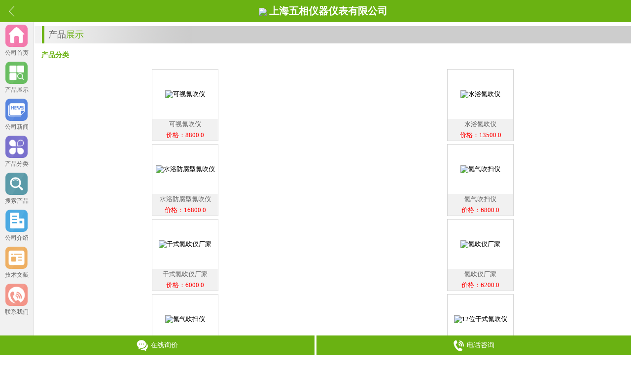

--- FILE ---
content_type: text/html; charset=gb2312
request_url: http://m.shwxyq.com/sh-products/t61416.html
body_size: 6987
content:
<!DOCTYPE html PUBLIC "-//W3C//DTD XHTML 1.0 Transitional//EN" "http://www.w3.org/TR/xhtml1/DTD/xhtml1-transitional.dtd">
<html xmlns="http://www.w3.org/1999/xhtml">
<head>

<meta name="applicable-device" content="mobile"/>

<script>
(function(){
    var bp = document.createElement('script');
    bp.src = '//push.zhanzhang.baidu.com/push.js';
    var s = document.getElementsByTagName('script')[0];
    s.parentNode.insertBefore(bp, s);
})();
</script>
<meta http-equiv="Content-Type" content="text/html; charset=gb2312" />
<meta name="viewport" content="width=device-width, initial-scale=1.0, user-scalable=0, minimum-scale=1.0, maximum-scale=1.0">
<meta name="apple-mobile-web-app-capable" content="yes">
<meta name="apple-mobile-web-app-status-bar-style" content="black">
<title>氮吹仪_第1页_上海五相仪器仪表有限公司</title>
<meta content="氮吹仪价格,氮吹仪型号,氮吹仪生产厂家"  name="Keywords" />
<meta name="Description"  content="上海五相仪器仪表有限公司专业供应氮吹仪。为您提供了氮吹仪的产品价格、型号规格、 品牌/商标、以及使用氮吹仪的产品说明书PDF/WORD下载，可以满足不同客户需求，欢迎广大新老客户来电洽谈。" /><meta name="keywords" content="拍击式均质器，干式恒温器，玻璃层析柱，旋转粘度计，鼓风干燥箱，溶剂过滤器，超声波清洗器，箱式电阻炉等。" />
<meta name="description" content="拍击式均质器，干式恒温器，玻璃层析柱，旋转粘度计，鼓风干燥箱，溶剂过滤器，超声波清洗器，箱式电阻炉等。" />
<meta content="black" name="apple-mobile-web-app-status-bar-style" />
<meta content="telephone=no" name="format-detection" />
<link rel="stylesheet" href="/skin/1693/assets/css/amazeui.min.css"/><!--插件样式-->
<link href="/skin/1693/css/style.css?v=V201910151.0" rel="stylesheet" type="text/css" />
<script src="/skin/1693/assets/js/jquery.min.js"></script>
<script src="/skin/1693/assets/js/amazeui.min.js"></script></head>

<body style="background:f4f4f4;">
<!--header-->
<div class="header">
	<div class="headerbox">
		<a class="get" href="http://m.shwxyq.com"></a>
		<p>  <img src="http://img2.app17.com/LogoPic/20120210/201202101149294541.gif"  style="max-height: 45px;"/>
  上海五相仪器仪表有限公司</p>
	</div>
</div><!--header-->
<!--fixed leftbtn-->
<div class="leftico">
<div class="lefticobox">
	<ul>
		<li><a href="http://m.shwxyq.com/"><b><img src="/skin/1693/images/leftico1.png" /></b><p>公司首页</p></a></li>
		<li><a href="http://m.shwxyq.com/sh-products/"><b><img src="/skin/1693/images/leftico5.png" /></b><p>产品展示</p></a></li>
		<li><a href="http://m.shwxyq.com/sh-news/"><b><img src="/skin/1693/images/leftico6.png" /></b><p>公司新闻</p></a></li>
		<li><a href="#doc-oc-demo3" data-am-offcanvas="{target: '#doc-oc-demo3'}"><b><img src="/skin/1693/images/leftico2.png" /></b><p>产品分类</p></a></li>
		<li><a href="javascript:void(0);" class="search"><b><img src="/skin/1693/images/leftico3.png" /></b><p>搜索产品</p></a></li>
		<li><a href="http://m.shwxyq.com/sh-Company/"><b><img src="/skin/1693/images/leftico4.png" /></b><p>公司介绍</p></a></li>
		<li><a href="http://m.shwxyq.com/sh-article/"><b><img src="/skin/1693/images/leftico7.png" /></b><p>技术文献</p></a></li>
		<li><a href="http://m.shwxyq.com/sh-contact/"><b><img src="/skin/1693/images/leftico8.png" /></b><p>联系我们</p></a></li>
	</ul>
</div>	
</div>
<!--弹出搜索-->
<div class="searchbox">
	<div class="content">
		<div class="contentbox">
			<div class="close"><a href="javascript:void(0);">关闭</a></div>
			<form id="formSubmnt" name="formSubmnt" method="post">
			<p><input class="txt" id="key" value="" placeholder="请输入要搜索的产品内容" name="key" type="text" /></p>
			<p class="btnbox"><span>请输入关键词搜索！</span><input value="搜索" onclick="onSubSearch()" class="btn" name="" type="button" /></p>
			 </form>
		</div>
	</div>
	<div class="searchboxbg"></div>
</div>
<script type="text/javascript">
  function onSubSearch()
  {
  var keys = document.getElementById("key").value;
  keys = keys.replace(/(^[^\S]+)|([^\S]+$)/g,"");
  if(keys!=""){
  var f = document.getElementById("formSubmnt");

  f.action="/products/";
  f.submit();
  }
  }
</script><!-- 弹出产品分类 -->
<div id="doc-oc-demo3" class="am-offcanvas">
  <div class="am-offcanvas-bar am-offcanvas-bar-flip">
    <div class="class">
     	<div class="classtop"><a href="javascript:void(0);" id="menuleftclose" onclick="jQuery('#doc-oc-demo3').offCanvas('close')">关闭</a></div>
		<div class="classbox">
			<ul>
							<li><a href="http://m.shwxyq.com/sh-products/t61413.html">均质器</a></li>
			 				<li><a href="http://m.shwxyq.com/sh-products/t61414.html">层析柱</a></li>
			 				<li><a href="http://m.shwxyq.com/sh-products/t61415.html">恒温金属浴</a></li>
			 				<li><a href="http://m.shwxyq.com/sh-products/t61416.html">氮吹仪</a></li>
			 				<li><a href="http://m.shwxyq.com/sh-products/t61417.html">混合仪器</a></li>
			 				<li><a href="http://m.shwxyq.com/sh-products/t62429.html">粘度计</a></li>
			 				<li><a href="http://m.shwxyq.com/sh-products/t61418.html">振荡摇床</a></li>
			 				<li><a href="http://m.shwxyq.com/sh-products/t61468.html">水浴油浴水槽</a></li>
			 				<li><a href="http://m.shwxyq.com/sh-products/t61962.html">离心机</a></li>
			 				<li><a href="http://m.shwxyq.com/sh-products/t61963.html">灭菌器</a></li>
			 				<li><a href="http://m.shwxyq.com/sh-products/t63084.html">水质测定仪</a></li>
			 				<li><a href="http://m.shwxyq.com/sh-products/t65540.html">超声波仪器</a></li>
			 				<li><a href="http://m.shwxyq.com/sh-products/t65280.html">切片机</a></li>
			 				<li><a href="http://m.shwxyq.com/sh-products/t68658.html">物理光学仪器</a></li>
			 				<li><a href="http://m.shwxyq.com/sh-products/t63424.html">分光光度计</a></li>
			 				<li><a href="http://m.shwxyq.com/sh-products/t65113.html">泵类</a></li>
			 				<li><a href="http://m.shwxyq.com/sh-products/t63154.html">过滤器</a></li>
			 				<li><a href="http://m.shwxyq.com/sh-products/t63153.html">气体检测仪</a></li>
			 				<li><a href="http://m.shwxyq.com/sh-products/t65118.html">天平衡器</a></li>
			 				<li><a href="http://m.shwxyq.com/sh-products/t64980.html">箱式电阻炉</a></li>
			 				<li><a href="http://m.shwxyq.com/sh-products/t68022.html">液氮罐</a></li>
			 				<li><a href="http://m.shwxyq.com/sh-products/t67833.html">实验室纯水机</a></li>
			 				<li><a href="http://m.shwxyq.com/sh-products/t66622.html">浊度仪白度仪</a></li>
			 				<li><a href="http://m.shwxyq.com/sh-products/t65489.html">干燥箱培养箱</a></li>
			 				<li><a href="http://m.shwxyq.com/sh-products/t63433.html">色谱系统</a></li>
			 				<li><a href="http://m.shwxyq.com/sh-products/t63582.html">理化分析仪器</a></li>
			 				<li><a href="http://m.shwxyq.com/sh-products/t65278.html">超净台安全柜</a></li>
			 				<li><a href="http://m.shwxyq.com/sh-products/t63425.html">红外测温仪</a></li>
			 				<li><a href="http://m.shwxyq.com/sh-products/t65279.html">粮油仪器</a></li>
			   				<li><a href="http://m.shwxyq.com/sh-products/t65119.html">其他仪器</a></li>
			 				<li><a href="http://m.shwxyq.com/sh-products/t511097.html">箱类：干燥箱 培养箱</a></li>
			            				<li><a href="http://m.shwxyq.com/sh-products/t494909.html">旋转蒸发仪</a></li>
			 				<li><a href="http://m.shwxyq.com/sh-products/t491755.html">SS检测仪</a></li>
			 				<li><a href="http://m.shwxyq.com/sh-products/t426355.html">磁力搅拌器</a></li>
			 				<li><a href="http://m.shwxyq.com/sh-products/t372602.html">压缩空气采集器</a></li>
			                                                        			</ul>
		</div>
    </div>
  </div>
</div>
<!-- 弹出产品分类 -->
<script>
$(function(){
	$('.search').click(function(){
		$('.search').css("display","none")
		$('.searchbox').css("display","block")
	})
});
$(function(){
	$('.close').click(function(){
		$('.searchbox').css("display","none")
		$('.search').css("display","block")
	})
});
</script>
<!--fixed leftbtn-->
<div class="main">
	<!--产品展示-->
	<div class="cpshow">
		<div class="title"><font>产品<b>展示</b></font></div>
				<div class="cplist">
			<div style="height:28px;overflow:hidden;line-height:28px;color:#6ab212;font-weight:bold;font-size:14px;text-indent:6px;">产品分类</div>
		    									
									   						   						   						   						   						   						   						   						   						   						   						   						   						   						   						   						   						   						   						   						   						   						   						   						   						   						   						   						   						   						   						   						   						   						   						   						   						   						   						   						   						   						   						   						   						   						   						   						   						   						   						   						   						   						   						   						   						   						   						   						   						   						   						   						   						   						   						   						   						   						   						   						   						   						   						   						   						   						   						   						   						   						   						   						   						   						   						   						   						   						   						   						   						   						   						   						   						   						   						   						   						   						   									
		</div>
				<div class="cpshowbox">
			<ul>
			 				<li><div><a href="http://m.shwxyq.com/sh-Products/D1427939.html"><b><img src="http://img10.app17.com/products/small/20230714/202307140447358276.JPG" alt="可视氮吹仪" /></b>
					<font style="color:#666666;">可视氮吹仪</font><font style="color:red;">价格：8800.0</font></a></div>
				</li>
							<li><div><a href="http://m.shwxyq.com/sh-Products/D2691120.html"><b><img src="http://img10.app17.com/products/small/20240108/202401080232300795.JPG" alt="水浴氮吹仪" /></b>
					<font style="color:#666666;">水浴氮吹仪</font><font style="color:red;">价格：13500.0</font></a></div>
				</li>
							<li><div><a href="http://m.shwxyq.com/sh-Products/D1451641.html"><b><img src="http://img5.app17.com/products/small/20190618/201906181047507482.jpg" alt="水浴防腐型氮吹仪" /></b>
					<font style="color:#666666;">水浴防腐型氮吹仪</font><font style="color:red;">价格：16800.0</font></a></div>
				</li>
							<li><div><a href="http://m.shwxyq.com/sh-Products/D1451367.html"><b><img src="http://img10.app17.com/products/small/20230525/202305250406568405.JPG" alt="氮气吹扫仪" /></b>
					<font style="color:#666666;">氮气吹扫仪</font><font style="color:red;">价格：6800.0</font></a></div>
				</li>
							<li><div><a href="http://m.shwxyq.com/sh-Products/D1451368.html"><b><img src="http://img5.app17.com/products/small/20210602/202106021020014370.jpg" alt="干式氮吹仪厂家" /></b>
					<font style="color:#666666;">干式氮吹仪厂家</font><font style="color:red;">价格：6000.0</font></a></div>
				</li>
							<li><div><a href="http://m.shwxyq.com/sh-Products/D1427875.html"><b><img src="http://img2.app17.com/products/small/20120204/201202040246533935.jpg" alt="氮吹仪厂家" /></b>
					<font style="color:#666666;">氮吹仪厂家</font><font style="color:red;">价格：6200.0</font></a></div>
				</li>
							<li><div><a href="http://m.shwxyq.com/sh-Products/D1427915.html"><b><img src="http://img2.app17.com/products/small/20120204/201202040250166591.jpg" alt="氮气吹扫仪" /></b>
					<font style="color:#666666;">氮气吹扫仪</font><font style="color:red;">价格：8800.0</font></a></div>
				</li>
							<li><div><a href="http://m.shwxyq.com/sh-Products/D1427980.html"><b><img src="http://img2.app17.com/products/small/20120204/201202040256158153.jpg" alt="12位干式氮吹仪" /></b>
					<font style="color:#666666;">12位干式氮吹仪</font><font style="color:red;">价格：5800.0</font></a></div>
				</li>
							<li><div><a href="http://m.shwxyq.com/sh-Products/D14721440.html"><b><img src="http://img10.app17.com/products/small/20250106/202501060253546035.JPG" alt="氮气浓缩装置" /></b>
					<font style="color:#666666;">氮气浓缩装置</font><font style="color:red;">价格：9300.0</font></a></div>
				</li>
							<li><div><a href="http://m.shwxyq.com/sh-Products/D14504684.html"><b><img src="http://img5.app17.com/products/small/20190618/201906181047507482.jpg" alt="耐酸碱水浴氮吹仪" /></b>
					<font style="color:#666666;">耐酸碱水浴氮吹仪</font><font style="color:red;">价格：15500.0</font></a></div>
				</li>
							<li><div><a href="http://m.shwxyq.com/sh-Products/D14068255.html"><b><img src="http://img10.app17.com/products/small/20241217/202412171022366938.JPG" alt="水浴氮气吹干仪" /></b>
					<font style="color:#666666;">水浴氮气吹干仪</font><font style="color:red;">价格：11600.0</font></a></div>
				</li>
							<li><div><a href="http://m.shwxyq.com/sh-Products/D14590373.html"><b><img src="http://img10.app17.com/products/small/20250106/202501060253546035.JPG" alt="智能水浴氮吹仪" /></b>
					<font style="color:#666666;">智能水浴氮吹仪</font><font style="color:red;">价格：30000.0</font></a></div>
				</li>
							<li><div><a href="http://m.shwxyq.com/sh-Products/D14065540.html"><b><img src="http://img10.app17.com/products/small/20241217/202412171022366938.JPG" alt="水浴氮吹仪" /></b>
					<font style="color:#666666;">水浴氮吹仪</font><font style="color:red;">价格：10200.0</font></a></div>
				</li>
							<li><div><a href="http://m.shwxyq.com/sh-Products/D14054342.html"><b><img src="http://img5.app17.com/products/small/20220811/202208110252165655.JPG" alt="圆形水浴氮吹仪" /></b>
					<font style="color:#666666;">圆形水浴氮吹仪</font><font style="color:red;">价格：9200.0</font></a></div>
				</li>
							<li><div><a href="http://m.shwxyq.com/sh-Products/D14060135.html"><b><img src="http://img5.app17.com/products/small/20220811/202208110252165655.JPG" alt="水浴氮吹仪" /></b>
					<font style="color:#666666;">水浴氮吹仪</font><font style="color:red;">价格：10480.0</font></a></div>
				</li>
							<li><div><a href="http://m.shwxyq.com/sh-Products/D14061644.html"><b><img src="http://img5.app17.com/products/small/20220811/202208110252165655.JPG" alt="圆形水浴氮吹仪" /></b>
					<font style="color:#666666;">圆形水浴氮吹仪</font><font style="color:red;">价格：13800.0</font></a></div>
				</li>
							<li><div><a href="http://m.shwxyq.com/sh-Products/D8212267.html"><b><img src="http://img5.app17.com/products/small/20190315/201903151053413351.jpg" alt="圆形水浴氮吹仪" /></b>
					<font style="color:#666666;">圆形水浴氮吹仪</font><font style="color:red;">价格：16000.0</font></a></div>
				</li>
							<li><div><a href="http://m.shwxyq.com/sh-Products/D8611236.html"><b><img src="http://img5.app17.com/products/small/20190618/201906181047507482.jpg" alt="防腐型水浴氮吹仪" /></b>
					<font style="color:#666666;">防腐型水浴氮吹仪</font><font style="color:red;">价格：16000.0</font></a></div>
				</li>
							<li><div><a href="http://m.shwxyq.com/sh-Products/D8613175.html"><b><img src="http://img5.app17.com/products/small/20190618/201906181047507482.jpg" alt="防腐型水浴氮吹仪" /></b>
					<font style="color:#666666;">防腐型水浴氮吹仪</font><font style="color:red;">价格：12000.0</font></a></div>
				</li>
							<li><div><a href="http://m.shwxyq.com/sh-Products/D14389480.html"><b><img src="http://img5.app17.com/products/small/20190618/201906181047507482.jpg" alt="防腐型水浴氮吹仪" /></b>
					<font style="color:#666666;">防腐型水浴氮吹仪</font><font style="color:red;">价格：15000.0</font></a></div>
				</li>
						</ul>
		</div>
	</div>	
	<!--产品展示-->
	<!--分页 stat-->
    <div class="pager">  <p><span class="pageAll">页次<font color=red><strong>1</strong></font>/2&nbsp;每页20条&nbsp;总共29条&nbsp;</span><span><a href="/sh-Products/T61416_P1.html" class="pageNext">首页</a></span><a class="pageNext" href="/sh-Products/T61416_P0.html">上一页</a><a class="pageNext" href="/sh-Products/T61416_P2.html">下一页</a><a href="/sh-Products/T61416_P2.html" class="pageNext" >尾页</a> </div>
    <!--分页 end--> 
</div>
<!--foot-->
<div style="margin-bottom: 50px; margin-top: -50px;">
<div style="width:261px;height:80px; overflow:hidden;border: 1px solid #dedede;margin:0px auto;">
<div style="width:205px;height:80px;overflow:hidden;float:left;font-size:12px;">
<span style="width:178px;height:40px;padding-top:15px; display:block;padding-left:13px; text-align:center;">
<a href="http://www.app17.com/services/member.html" target="_blank" style="position: relative;">
<img src="/images/qijian.png" width="178" height="30" style="border:none;"/>
<p style=" position: absolute; width: inherit; margin-top: -28px; text-align: right;font-size: 14px;color: #fff; right: 6px; letter-spacing: 1px;line-height: 2em;">第<span style="font-size: 16px; font-weight: bold;color: #fbff00;">15</span>年</p>
</a></span>
<span style="width:200px; text-align:center;display:block;"><a href="http://www.app17.com/" style="width:82px; display:block;float:left; text-decoration:none;color:#333333;font-size:13px;font-weight:bold;">阿仪网</a><a href="javascript:void(0)" onclick="addfavor('上海五相仪器仪表有限公司',location.href)" style="float:left;">wap.app17.com</a></span>
</div>
<div  style="width:50px;height:80px;overflow:hidden;float:left; text-align:center;padding-top:2px;"><a href="http://www.app17.com/" target="_blank" ><img src="/images/ayilogo.png" style="border:none;"/></a></div>
</div>
</div>

<div class="bottombtn">
	<p class="bottombtn_zxxj"><a href="javascript:void(0);"><img src="/skin/1693/images/bottombtn_dxzx.png"><font>在线询价</font></a></p>
	<p class="bottombtn_dxzx"><a href="tel:021-67865155"><img src="/skin/1693/images/bottombtn_zxxj.png"><font>电话咨询</font></a></p>
</div>

<script>
$(function(){
	$('.bottombtn_zxxj').click(function(){
		$('.xjbox').css("display","block")
	})
});
$(function(){
	$('#closebtn').click(function(){
		$('.xjbox').css("display","none")
	
	})
});
</script>

<div class="xjbox">
	<div class="content">
		<div class="contentbox">
			<div class="top"><font>我要询价</font><a id="closebtn" href="javascript:void(0);">X</a></div>
			<div class="bottom">
				<p><font>产品名称：</font><input class="dhtxt" name="txtphone" id="Product" value="" type="text"><input  type="hidden"  size="30" name="proid" id="proid" value="" /></p>
				<p style="display:none;"><font>您的称呼：</font><input class="dhtxt" name="txtphone" id="yourname" value="" type="text"></p>
				<p><font>您的电话：</font><input class="dhtxt" name="txtphone" id="phone" value="" type="number"> <input class="textborder" size="50" name="txtaddr" id="addr"  type="hidden" /><input class="textborder" size="30" type="hidden" name="txtemail" id="email" /></p>
				<p style="display:none;"><font>您的单位：</font><input class="dhtxt" name="txtphone" id="department" value="" type="text"></p>
				<p><font>您的要求：</font><textarea class="yqtxt" name="txtmessage" id="message"></textarea></p>
				<p style="padding-right: 100px;"><font>&nbsp;&nbsp;验证码：</font><input class="yzmtxt" name="txtphone" id="Vnum" value="" type="number"><span style="position: absolute; right: 45px; top: 0px;"><img src="/Image.aspx" onclick="this.src='/image.aspx?'+ Math.random();" height="32" width="50"></span></p>
				<span style="display: block;height:32px;"><a class="tjbtn" onclick="return Validate();" href="javascript:void(0);">提交</a></span>
			</div>
		</div>
	</div>
	<div class="xjboxbg"></div>
</div>
<div style="text-align:center; padding-top:5px;"><script language="javascript" type="text/javascript" src="http://js.users.51.la/6756835.js"></script>
<noscript><a href="http://www.51.la/?6756835" target="_blank"><img alt="我要啦免费统计" src="http://img.users.51.la/6756835.asp" style="border:none" /></a></noscript></div>
<div style="display:none;">
<script type="text/javascript" charset="gb2312" src="http://pv.sohu.com/cityjson"></script>
<script type="text/javascript" src="http://stat.app17.com/WebStat.aspx?id=61186" charset="gb2312" ></script>
<script src="http://s17.cnzz.com/stat.php?id=5519677&web_id=5519677" language="JavaScript"></script>
</div>
<script>
$(function(){
	$('.xjbtn').click(function(){
		$('.xjbtn').css("display","none")
		$('.xjbox').css("display","block")
	})
});
$(function(){
	$('#closebtn').click(function(){
		$('.xjbox').css("display","none")
		$('.xjbtn').css("display","block")
	})
});
</script>
<script type="text/javascript" src="/ajax/common.ashx"></script>
<script type="text/javascript" src="/ajax/ZhlBooth.Spenet,ZhlBooth.ashx"></script>
<script language="javascript" type="text/javascript">
String.prototype.trim = function(){
	return this.replace(/(^[ |　]*)|([ |　]*$)/g, "");
}
var errfound =false;
function $b(s){
	if(document.getElementById){
		return document.getElementById(s);
	}
	else{
		return document.all[s];
	}
}
function error(form_obj,errmsg)
{
if(errfound)
return;
window.alert(errmsg);
form_obj.select();
form_obj.focus();
errfound=true;
}

function emailCheck()
{
var emailStr=$b("email").value;
if(emailStr!="")
{
var emailPat=/\w+([-+.']\w+)*@\w+([-.]\w+)*\.\w+([-.]\w+)*/;
var matchArray=emailStr.match(emailPat);
if (matchArray==null) {
 return false;
}
return true;
}
else
{
return true;
}
}

//单独处理选择表出错信息
function errselect(form_obj,errmsg)
{
if(errfound) return;
 alert(errmsg);
form_obj.focus();
errfound=true;
}
//主检验程序
function Validate()
{
  
  var code=$b("Vnum").value.trim();
 
  errfound=false;
 
  if($b("Product").value.trim()=="")
  error($b("Product"),"感兴趣的产品忘了填写！");
  else if($b("phone").value.trim()=="")
  error($b("phone"),"联系电话忘了填写！");
  else if($b("message").value.trim()=="")
  error($b("message"),"对产品的要求忘了填写！"); 
  else if(code=="") 
  {
  alert("验证码不能为空");
  return false;
  } 
  else
  {
  
   var url=location.href;
   var r=Spenet.insertMsg(code,$b("Product").value,$b("department").value,$b("yourname").value,$b("phone").value,$b("addr").value,$b("email").value,$b("message").value,$b("proid").value,"63410","61186",url).value;
   var jsonobj = eval("data="+r);
   if(jsonobj.Detail[0].Success>0){
     alert("留言成功");
     $b("ok").disabled="";
     $b("no").disabled="";
     return true; 
   }
   else if(jsonobj.Detail[0].Success==-2008)
   { 
     alert("验证码输入有误");
     $b("ok").disabled="";
     $b("no").disabled="";
     return true; 
   }
   else
   {
     alert("留言失败");
    
     return true; 
   }
  }
  return !errfound
}
</script>
<!--foot-->
</body>
</html>


--- FILE ---
content_type: text/css
request_url: http://m.shwxyq.com/skin/1693/css/style.css?v=V201910151.0
body_size: 4076
content:
/* CSS Document */
*{ padding:0px; margin:0px; font-size:100%;  -webkit-text-size-adjust: 100%;  -ms-text-size-adjust: 100%;outline:none; font-family:"微软雅黑";}
html,body,div,p,ul,ol,li,a,table,tr,td,textarea,form,input,img,header,footer,section{padding:0;margin:0;font-style:normal;}
body,input,textarea,select,button,table{font-size:13px;line-height:1.25em;}
input,textarea {border: 0; /* 方法1 */ -webkit-appearance: none; /* 方法2 */}
a{text-decoration:none;}
a:hover{text-decoration:none;}
b,i,em{font-style:normal;font-weight:normal;}
img,fieldset{border:0;}
ul,ol,li{list-style:none;}
header,footer,section{display:block;}
em,address{font-style:normal;}
input, textarea{border:none;outline:none;background:none;resize:none;}
a{color:#000;text-decoration:none;}table{border-collapse:collapse;}
h1,h2,h3,h4{margin:0;padding:0;font-size:1em;font-weight:normal;}


/* 头部 */
.header{ height:45px; position:fixed; top:0px; left:0px; width:100%; background:#6ab212; line-height:45px; z-index:99999;}
.header .headerbox{ position:relative; padding-left:40px; height:45px; overflow:hidden; padding-right:10px;}
.header .headerbox a.get{ position:absolute; left:10px; top:10px; background:url(../images/getico.png) no-repeat center center; display:block; background-size:11px;height:26px; width:26px;}
.header .headerbox p{ line-height:45px; text-align:center; color:#fff; font-weight:bolder; overflow:hidden; font-size:20px; height:45px;}
/* 头部 end */
/*bottom*/
.bottombtn{ position:fixed; bottom:0px; height:40px; background:#6ab212; z-index:99999; width:100%;}
.bottombtn p{ width:50%; float:left;}
.bottombtn p a{display:block; height:40px; line-height:40px; text-align:center; color:#fff; font-size:14px;}
.bottombtn p a img{ width:23px; height:23px;}
.bottombtn p font{ padding-left:5px;}
.bottombtn_zxxj a{border-right:1.5px solid #fff;}
.bottombtn_dxzx a{border-left:1.5px solid #fff;}
.bottombtn img{vertical-align: middle;}
/*bottom*/

.leftico{ position:fixed; left:0px; top:45px; bottom:40px;width:68px; overflow:auto;background:#F1F1F1; border-right:1px solid #dfdede;z-index:99999;}
.leftico .lefticobox{width:67px;}
.leftico .lefticobox ul li{ overflow:hidden; margin:5px 6px; }
.leftico .lefticobox ul li a{ display:block;}
.leftico .lefticobox ul li a b{ display:block; overflow:hidden; width:45px; height:45px; padding-left:5px;}
.leftico .lefticobox ul li a b img{ width:45px; height:45px;}
.leftico .lefticobox ul li a p{ font-size:12px; height:25px; line-height:25px; overflow:hidden; text-align:center; color:#666666}

.main{ padding:53px 0px 40px 70px; overflow:hidden;}
/*公司介绍*/
.about{ overflow:hidden;}
.title{ overflow:hidden; height:35px; line-height:35px; background:#cdcdcd  url(../images/h2bg.png) no-repeat;}
.title::after { margin-left:15px;content: "";display: block;float: left;width: 5px;height:35px;background: #6ab212;border-radius: 1px;}
.title font{ font-size:18px; padding-left:8px; color:#666666;}
.title font b{color:#6ab212;}
.about .aboutbox{overflow: hidden;line-height: 28px;font-size:15px; padding:7px 12px;max-height: 140px; color:#666666;}
/*公司介绍*/
/*公司新闻*/
.news{ overflow:hidden;}
.news .newsbox{ overflow:hidden; padding:10px;}
.news .newsbox ul li{ height:35px; line-height:35px; overflow:hidden; background:url(../images/newslist.png) no-repeat left center;background-size:10px; text-indent:12px; position:relative; padding-right:90px;}
.news .newsbox ul li a{ font-size:15px; display:block; width:100%; height:35px; line-height:35px; color:#666666;}
.news .newsbox ul li span{color:#cccccc; position:absolute; right:0px; top:0px; width:90px; height:35px;}
/*公司新闻*/
/*产品展示*/
.cpshow{ overflow:hidden;}
.cpshow .cpshowbox{ overflow:hidden; padding:6px;}
.cpshow .cpshowbox ul li{ width:50%; float:left;overflow:hidden;}
.cpshow .cpshowbox ul li div{ width:133px;  border:1px solid #d6d6d6; background:#fff; margin:3px auto;}
.cpshow .cpshowbox ul li div a{ display:block;}
.cpshow .cpshowbox ul li div a b{ display:block; width:133px; height:100px; overflow:hidden;vertical-align: middle;text-align: center;display: table-cell;}
.cpshow .cpshowbox ul li div a b img{ max-height:100px; max-width:126px;}
.cpshow .cpshowbox ul li div a font{ height:22px; display:block; line-height:22px; overflow:hidden; text-align:center; background:#F1F1F1;}
/*产品展示*/
/* 悬浮搜索 */
.searchbox{overflow:hidden; display:none;}
.searchbox .content{ position:fixed; width:100%; left:0px; top:46%; overflow:hidden; z-index:999999;}
.searchbox .contentbox{overflow:hidden;margin:0px 10px; background:#f4f4f4;border-radius:5px;padding:13px;}
.searchbox .content .contentbox p .txt{ height:35px; line-height:35px; width:100%; background:#fff;border-radius: 3px; border:2px solid #6ab212; color:#666; font-size:15px;}
.searchbox .content .contentbox p.btnbox{ position:relative; overflow:hidden; height:35px; padding-right:65px; margin-top:10px;}
.searchbox .content .contentbox p.btnbox span{ color:#222; font-size:15px; line-height:35px; overflow:hidden; display:block; height:35px;}
.searchbox .content .contentbox p.btnbox .btn{ position:absolute; right:0px;top:0px; height:35px; background:#6ab212;border-radius: 3px; line-height:34px; color:#fff; text-align:center; width:65px; cursor:pointer; font-size:15px;}
.searchbox .searchboxbg{position: fixed;top: 0;left: 0;width: 100%;height: 100%;filter: alpha(opacity = 70);-moz-opacity: 0.7;-khtml-opacity: 0.7;opacity: 0.7;background-color: #000;z-index:999998;}
.searchbox .content .close{ height:26px; overflow:hidden;}
.searchbox .content .close a{ color:#222; display:block; text-align:right; font-size:14px;}
/* 悬浮搜索 end */
/* 弹窗留言 */
.xjbox{ overflow:hidden; display:none;}
.xjbox .content{position: fixed;width: 100%;left: 0px;top:25%;overflow: hidden;z-index: 999999;}
.xjbox .content .contentbox{overflow: hidden;margin: 0px 10px;background: #6ab212;border-radius: 5px;}
.xjbox .content .contentbox .top{ height:40px; line-height:40px; overflow:hidden;}
.xjbox .content .contentbox .top font{ display:block; float:left; color:#fff; font-size:16px; font-weight:bold; padding-left:15px;}
.xjbox .content .contentbox .top a{ float:right; font-size:20px; padding-right:15px; color:#fff; display:block;}
.xjbox .content .contentbox .bottom{ background:#f4f4f4; overflow:hidden; padding:12px;}
.xjbox .content .contentbox .bottom p{ overflow:hidden; position:relative; padding-left:85px; margin-bottom:7px;}
.xjbox .content .contentbox .bottom p font{ position:absolute; overflow:hidden; left:0px; top:9px; font-size:15px;}
.xjbox .content .contentbox .bottom p .dhtxt{ width:98%; height:30px; line-height:30px; font-size:14px;border:1px solid #d6d6d6;border-radius:5px;}
.xjbox .content .contentbox .bottom p .yzmtxt{ width:98%; text-align:center; height:30px; line-height:30px; font-size:14px;border:1px solid #d6d6d6;border-radius:5px;}
.xjbox .content .contentbox .bottom p .yqtxt{ width:98%;font-size:14px;border:1px solid #d6d6d6;border-radius:5px; line-height:28px; height:84px;}
.xjbox .content .contentbox .bottom span a.tjbtn{ width:130px; margin:0px auto; height:32px; line-height:32px;border-radius:5px;background: #6ab212; color:#fff; text-align:center; font-size:15px; display:block;}
.xjbox .xjboxbg{position: fixed;top: 0;left: 0;width: 100%;height: 100%;filter: alpha(opacity = 70);-moz-opacity: 0.7;-khtml-opacity: 0.7;opacity: 0.7;background-color: #000;z-index:99999;}
/* 弹窗留言 end */
/* 产品分类 */
.class{ overflow:hidden; padding:12px;}
.class .classtop{ overflow:hidden; height:35px;}
.class .classtop a{ font-size:18px;line-height:35px; overflow:hidden; text-align: center; display:block; color:#fff;padding-right: 15px; background:#6ab212;border-radius:8px;}
.class .classbox{ overflow:hidden;}
.class .classbox ul li{ float:left; overflow:hidden;border:1px solid #cccccc; width:28%; margin:10px 1.5% 0px 2.5%;border-radius:8px; }
.class .classbox ul li a{overflow:hidden; display:block; background:#fff; color:#666666; text-align:center; overflow:hidden; height:35px; line-height:35px; padding:0px 10px;}
/* 产品分类 */
/* 公司介绍页面 */
.Company{ overflow:hidden;}
.Company .Companybox{ overflow: hidden;line-height: 28px;font-size: 15px;padding: 7px 12px;color: #666666;}
/* 公司介绍页面 */
/* 分页 */
.pager, .pager a{color:#3386d6; padding:8px 10px;}
.pager{font-size:14px;padding:10px 0px;text-align:center;width:100%;border-top:1px solid #cbcbcb;margin:10px 0px;display:block;}
.pager .ct{	border:1px solid #ccc;padding:0 .4em;color:#333;border-radius:4px;-webkit-border-radius:4px;-moz-border-radius:4px;-o-border-radius:4px;background:#fff;}
.pageAll{ display:block; text-align:center; height:px; line-height:30px; overflow:hidden;}
/* 分页 end */
/* 联系我们 */
.contact{ overflow:hidden;}
.contact .contactbox{ overflow:hidden;}
.contact .contactbox h2{ height:40px; line-height:40px; padding-left:18px;overflow:hidden; font-size:16px; font-weight:bold; color:#6ab212;}
.contact .contactbox p{ overflow:hidden;line-height:30px;padding:0px 18px;}
/* 联系我们 end*/
/* 新闻详细页 */
.newsdetail{ overflow:hidden;}
.newsdetail .top{border-left:2px solid #6ab212; background:#f5f5f5; overflow:hidden; margin-top:7px;}
.newsdetail .top p{height:30px;line-height:30px; overflow:hidden;color:#808080; padding-left:8px;font-size: 15px;}
.newsdetail .top p a{font-size: 15px;color:#808080; padding:0px 5px;}
.newsdetailbox{ overflow:hidden; margin-top:10px;}
.newsdetailbox .titlebox{ overflow:hidden; }
.newsdetailbox .titlebox h2{ min-height:28px;max-height:56px; line-height:28px; overflow:hidden; text-align:center;font-size:17px; font-weight:bold; color:#6ab212;}
.newsdetailbox .titlebox p{ color:#aeaeae; text-align:center; height:24px; line-height:24px; overflow:hidden;}
.newsdetailbox .fontbox{ margin-top:8px; padding:0px 3px 5px 3px; overflow:hidden;line-height: 28px;font-size: 14px;}
.newsdetailbox .fontbox img{max-width:100%; height:auto;}
/* 新闻详细页 end */
/* 产品详细页 */
.cpdetail{ overflow:hidden;padding: 45px 12px 40px 12px;}
.cpdetail .top{border-left:2px solid #6ab212; background:#f5f5f5; overflow:hidden; margin-top:10px;}
.cpdetail .top p{height:30px;line-height:30px; overflow:hidden;color:#808080; padding-left:8px;font-size: 15px;}
.cpdetail .top p a{font-size: 15px;color:#808080; padding:0px 5px;}
.cpdetail .nametitle{ overflow:hidden; margin-top:8px;}
.cpdetail .nametitle h2{min-height: 28px;max-height: 56px;line-height: 28px;overflow: hidden;text-align: center;font-size: 17px;font-weight: bold;color: #6ab212;}
.cpdetail .nametitle p{color: #aeaeae;text-align: center;height: 24px;line-height: 24px;overflow: hidden;}
.bigimg{ overflow:hidden; margin:12px 0px;}
.bigimg p{ text-align:center;}
.bigimg p img{ max-width:280px; height:auto;}
.jdjs{ overflow:hidden;border-radius:5px; background:#edf6fa;}
.jdjs p{ overflow:hidden; line-height:28px; font-size:14px; margin:8px 15px; color:#808080; max-height:112px;}
.xxjs{overflow:hidden;}
.xxjs .xxjstop{ height:40px; line-height:40px; overflow:hidden; font-size:17px; font-weight:bold; color:#6ab212;}
.xxjs .xxjsbox{ overflow:hidden; line-height:28px; font-size:14px;}
.xxjs .xxjsbox img{ max-width:100%;height:100%;}
.xxjs .xxjsbox table{ width:100% !important;}

.biaoqian {margin: 15px 0px;overflow: hidden;line-height: 26px;}
.biaoqian p a {padding: 0px 4px;}
.biaoqian p a strong {color: #078be3;font-weight: normal;}
/* 产品详细页 end */
/*产品展示*/
.cplist{overflow:hidden; margin:10px 8px 5px 8px;}
.cplist a{ display:block; height:30px; line-height:30px; float:left;color: #555;padding: 0px 5px;}
.cplist a.currclass{ background:#6ab212; color:#fff;}
.tjcpbox{ overflow:hidden;}
/* 产品展示 end */
/* 产品分类 */
.menuleft{ overflow:hidden; width:200px; padding:15px 10px;}
.menulefttop{ height:50px;color:#ccc;}
.menulefttop font{ float:left; line-height:30px; overflow:hidden;}
.menulefttop font a{ color:#6ab212; font-weight:bold;font-size:15px; display:block; overflow:hidden; height:30px; text-align:center;}
.menulefttop span{ float:right; margin-top:6px;}
.menuleftname{ height:30px; line-height:30px; font-size:15px; font-weight:bolder; text-align:center; color:#6ab212;overflow: hidden;}

.leftcplist{ position:fixed; bottom:20%; z-index:99990; right:10px;}
.leftcplist a {width:45px;height:45px;position: relative;display: block;border-radius:50%; background:#6ab212 url(../images/cpdetailclassico.png) no-repeat center center; background-size:28px;filter: alpha(opacity=80);opacity: 0.8;}
.menuleftcplist{overflow:hidden;}
.menuleftcplist h3{border-bottom: 1px solid #696969;height:35px; line-height:35px; padding-left:15px; margin-top:5px;}
.menuleftcplist h3::before {width: 3px;height: 21px;display: inline-block;vertical-align: top;margin: 9px 13px 0px 0px;background: #6ab212;content: "";}
.menuleftcplist h3 a{ font-size:16px; color:#6ab212; font-weight:bold;}
.menuleftcplist section{ display:block;}
.menuleftcplist ul li a{ text-indent:30px; color:#6ab212; display:block; font-size:16px; height:35px; font-weight:bold; line-height:35px;border-bottom: 1px dashed #545454;    overflow: hidden;}
.menuleftcplist ul li ul{ padding:0px; margin:0px;}
.menuleftcplist ul li ul li a{ text-indent:45px; color:#fff; font-size:14px; font-weight:normal;overflow: hidden; }

/* 产品分类 end */

.gsba{padding: 10px; text-align: center; color: #999; font-size: 12px; border-top: 1px solid #d2d2d2;}
.gsba a{color: #999;}



